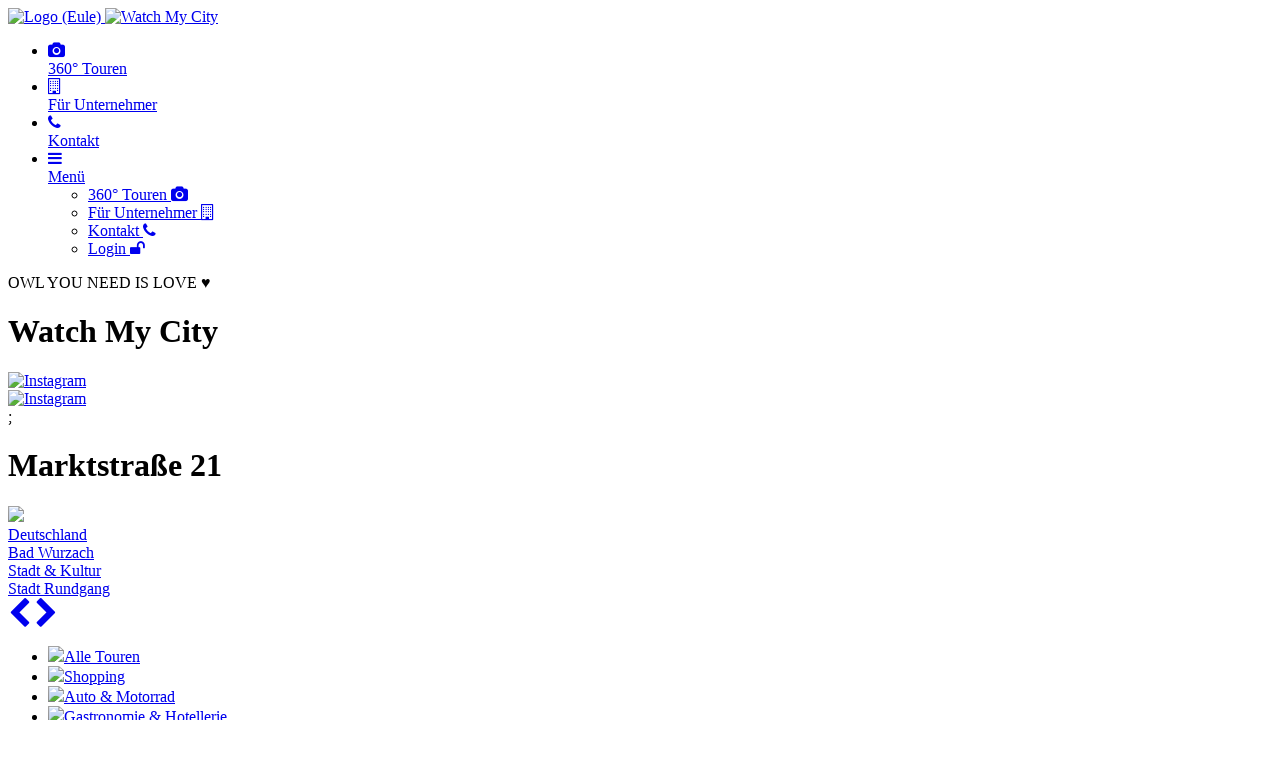

--- FILE ---
content_type: text/html; charset=UTF-8
request_url: https://www.watch-my-city.de/bad-wurzach/marktstrasse-21/
body_size: 12824
content:
<!DOCTYPE html> <!--[if IE 7]><html class="ie ie7" lang=de-DE> <![endif]--> <!--[if IE 8]><html class="ie ie8" lang=de-DE> <![endif]--> <!--[if !(IE 7) & !(IE 8)]><!--><html lang=de-DE> <!--<![endif]--><head><meta charset=UTF-8><meta name=viewport content="width=device-width"><meta http-equiv=X-UA-Compatible content="IE=edge"><meta name=keywords content="Stadt &amp; Kultur,Stadt Rundgang,Bad Wurzach"><meta name=viewport content="width=device-width, initial-scale=1.0"><title>Marktstraße 21 | Watch My City Bad Wurzach</title><meta name=description content="Schau dich virtuell bei &#8658; Marktstraße 21 um oder &#128065; entdecke weitere interaktive 360° Panoramen in Bad Wurzach&#128247 oder anderen Städten;"><link rel=profile href=http://gmpg.org/xfn/11><link rel=pingback href=https://www.watch-my-city.de/xmlrpc.php> <!--[if lt IE 9]> <script src=https://cdn.watch-my-city.de/wp-content/themes/wmc/js/html5.js></script> <![endif]--><link rel="shortcut icon" href=https://cdn.watch-my-city.de/favicon.ico type=image/x-icon><link rel=icon href=https://cdn.watch-my-city.de/favicon.ico type=image/x-icon><!--[if lt IE 9]> <script src=https://html5shim.googlecode.com/svn/trunk/html5.js></script> <![endif]--><link rel=dns-prefetch href=//watch-my-city.de><link rel=dns-prefetch href=//maxcdn.bootstrapcdn.com><link rel=alternate type=application/rss+xml title="Watch My City &raquo; Feed" href=https://www.watch-my-city.de/feed/ ><link rel=alternate type=application/rss+xml title="Watch My City &raquo; Kommentar-Feed" href=https://www.watch-my-city.de/comments/feed/ ><link rel=stylesheet href=https://watch-my-city.de/wp-content/cache/minify/5eb66.css media=all><link rel=stylesheet id=font-awesome-four-css  href='https://maxcdn.bootstrapcdn.com/font-awesome/4.7.0/css/font-awesome.min.css?ver=4.7.0' type=text/css media=all><link rel=stylesheet href=https://watch-my-city.de/wp-content/cache/minify/ecaba.css media=all><!--[if lt IE 9]><link rel=stylesheet id=twentyfourteen-ie-css  href='https://cdn.watch-my-city.de/wp-content/themes/wmc/css/ie.css?ver=20131205' type=text/css media=all> <![endif]--><link rel=stylesheet id=wpdreams-asp-basic-css  href='https://cdn.watch-my-city.de/wp-content/plugins/ajax-search-pro/css/style.basic.css?ver=iVhsUo' type=text/css media=all><link rel=stylesheet id=wpdreams-asp-chosen-css  href='https://cdn.watch-my-city.de/wp-content/plugins/ajax-search-pro/css/chosen/chosen.css?ver=iVhsUo' type=text/css media=all><link rel=stylesheet href=https://watch-my-city.de/wp-content/cache/minify/d8ef6.css media=all><link rel=stylesheet id=ms-main-css  href='https://cdn.watch-my-city.de/wp-content/plugins/masterslider/public/assets/css/masterslider.main.css?ver=3.2.14' type=text/css media=all><link rel=stylesheet href=https://watch-my-city.de/wp-content/cache/minify/464aa.css media=all> <script src=https://watch-my-city.de/wp-content/cache/minify/df983.js></script> <script>var wmc_ajaxajax={"ajaxurl":"https:\/\/www.watch-my-city.de\/wp-admin\/admin-ajax.php"};</script> <script src='https://cdn.watch-my-city.de/wp-content/plugins/wmc_ajax2/wmc_ajax.js?ver=5.3.2'></script> <script src=https://watch-my-city.de/wp-content/cache/minify/911d0.js></script> <link rel=https://api.w.org/ href=https://www.watch-my-city.de/wp-json/ ><link rel=EditURI type=application/rsd+xml title=RSD href=https://www.watch-my-city.de/xmlrpc.php?rsd><link rel=wlwmanifest type=application/wlwmanifest+xml href=https://cdn.watch-my-city.de/wp-includes/wlwmanifest.xml><link rel=prev title='Foto Haag' href=https://www.watch-my-city.de/bad-wurzach/foto-haag/ ><link rel=next title='Küchenstudio Reiser' href=https://www.watch-my-city.de/bad-wurzach/kuechenstudio-reiser/ ><meta name=generator content="WordPress 5.3.2"><link rel=canonical href=https://www.watch-my-city.de/bad-wurzach/marktstrasse-21/ ><link rel=shortlink href='https://www.watch-my-city.de/?p=2900'><link rel=alternate type=application/json+oembed href="https://www.watch-my-city.de/wp-json/oembed/1.0/embed?url=https%3A%2F%2Fwww.watch-my-city.de%2Fbad-wurzach%2Fmarktstrasse-21%2F"><link rel=alternate type=text/xml+oembed href="https://www.watch-my-city.de/wp-json/oembed/1.0/embed?url=https%3A%2F%2Fwww.watch-my-city.de%2Fbad-wurzach%2Fmarktstrasse-21%2F&#038;format=xml"> <script>var ms_grabbing_curosr='https://watch-my-city.de/wp-content/plugins/masterslider/public/assets/css/common/grabbing.cur',ms_grab_curosr='https://watch-my-city.de/wp-content/plugins/masterslider/public/assets/css/common/grab.cur';</script> <meta name=generator content="MasterSlider 3.2.14 - Responsive Touch Image Slider"><link href='https://cdn.watch-my-city.de/wp-content/uploads/omgf/omgf-stylesheet-75/omgf-stylesheet-75.css?ver=1666277853' rel=stylesheet type=text/css><style>@font-face{font-family:'asppsicons2';src:url('https://www.watch-my-city.de/wp-content/plugins/ajax-search-pro/css/fonts/icons/icons2.eot');src:url('https://www.watch-my-city.de/wp-content/plugins/ajax-search-pro/css/fonts/icons/icons2.eot?#iefix') format('embedded-opentype'),
url('https://www.watch-my-city.de/wp-content/plugins/ajax-search-pro/css/fonts/icons/icons2.woff2') format('woff2'),
url('https://www.watch-my-city.de/wp-content/plugins/ajax-search-pro/css/fonts/icons/icons2.woff') format('woff'),
url('https://www.watch-my-city.de/wp-content/plugins/ajax-search-pro/css/fonts/icons/icons2.ttf') format('truetype'),
url('https://www.watch-my-city.de/wp-content/plugins/ajax-search-pro/css/fonts/icons/icons2.svg#icons') format('svg');font-weight:normal;font-style:normal}.asp_m{height:0}</style> <script>if(typeof _ASP!=="undefined"&&_ASP!==null&&typeof _ASP.initialize!=="undefined")
_ASP.initialize();</script> <script>var _paq=_paq||[];_paq.push(['disableCookies']);_paq.push(['trackPageView']);_paq.push(['enableLinkTracking']);(function(){var u="//stats.watch-my-city.de/";_paq.push(['setTrackerUrl',u+'stats.php']);_paq.push(['setSiteId','1']);_paq.push(['enableHeartBeatTimer',15]);var d=document,g=d.createElement('script'),s=d.getElementsByTagName('script')[0];g.type='text/javascript';g.async=true;g.defer=true;g.src='https://cdn.watch-my-city.de/wp-content/themes/wmc/js/stats.js';s.parentNode.insertBefore(g,s);})();</script> <noscript><p><img src="//stats.watch-my-city.de/stats.php?idsite=1&rec=1" style=border:0; alt></p></noscript></head><body class="bad-wurzach-template-default single single-bad-wurzach postid-2900 _masterslider _msp_version_3.2.14 masthead-fixed full-width singular"><header><div class="navbar navbar-default navbar-fixed-top"><div class=navbar-inner><div class=container><div class=navbar-header> <a class=navbar-brand href=/ title="Watch My City Startseite"> <picture class=left> <img src=https://cdn.watch-my-city.de/wp-content/themes/wmc/images/logo.png alt="Logo (Eule)" title="Watch My City Logo" width=103 height=90> </picture> <picture class=right> <img src=https://cdn.watch-my-city.de/wp-content/themes/wmc/images/schriftzug.png alt="Watch My City" title="Watch My City" width=102 height=90> </picture> </a></div><ul class="nav navbar-nav text-center"><li> <a href=/ title="Interaktive 360° Panorama Touren"><i class="fa fa-camera"></i><br><span>360° Touren</span></a></li><li> <a href=/fuer-unternehmer title="Infos für Unternehmer"><i class="fa fa-building-o"></i><br><span>F&uuml;r Unternehmer</span></a></li><li> <a href=/kontakt title="Kontakieren Sie uns"><i class="fa fa-phone"></i><br><span>Kontakt</span></a></li><li class=dropdown> <a href=# class=dropdown-toggle id=dropdownMenu1 data-toggle=dropdown aria-haspopup=true aria-expanded=true> <i class="fa fa-bars"></i><br><span>Men&uuml;</span> </a><ul class="dropdown-menu dropdown-menu-right" aria-labelledby=dropdownMenu1><li class=mobil> <a href=/ title="Interaktive 360° Panorama Touren">360° Touren <i class="fa fa-camera"></i></a></li><li class=mobil> <a href=/fuer-unternehmer title="Infos für Unternehmer">F&uuml;r Unternehmer <i class="fa fa-building-o"></i></a></li><li class=mobil> <a href=/kontakt title="Kontakieren Sie uns">Kontakt <i class="fa fa-phone"></i></a></li><li> <a href=/login title=Einloggen>Login <i class="fa fa-unlock"></i></a></li></ul></li></ul></div></div><div class=container><div class="love hidden"> OWL YOU NEED IS <span>LOVE ♥</span></div></div></div></header><div class=hiddenheader><h1>Watch My City</h1></div><div class="container social"> <a href=https://www.instagram.com/watch.my.city title="Watch My City auf Instagram" target=_blank> <img src="https://cdn.watch-my-city.de/wp-content/uploads/2016/06/Instagram-30x30.png " alt=Instagram title=Instagram width=30 height=30> </a><div class=fb-like> <a href=https://www.facebook.com/WatchMyCity/ title="Watch My City auf Facebook" target=_blank> <img src="https://cdn.watch-my-city.de/wp-content/uploads/2017/03/FB-f-Logo__blue_100-30x30.png " alt=Instagram title=Instagram width=30 height=30> </a></div></div>;<h1 class="page_title">Marktstraße 21</h1></div><div class=container><div class="sub_links text-center" id=sub_link><div><img src=https://cdn.watch-my-city.de/wp-content/uploads/2014/12/my-icon.png></div><div class=country-name><div class="sub-link country" ><a href=https://www.watch-my-city.de>Deutschland</a></div><div class="sub-link city" ><a href=javascript:reload_city(58);>Bad Wurzach</a></div><div class="sub-link parent_term"><a href=javascript:showCat(52,1);>Stadt &amp; Kultur</a></div><div class="sub-link child_term"><a href=javascript:showCat(53,1);>Stadt Rundgang</a></div></div></div><div class=map_container><div id=map class=map></div><div class=contact-map><div class=contactMapToggle> <a class=left href=javascript:contactMapToggle(0);><i class="fa fa-2x fa-chevron-left" aria-hidden=true></i></a> <a class="right hidden" href=javascript:contactMapToggle(1);><i class="fa fa-2x fa-chevron-right" aria-hidden=true></i></a></div><ul><li onMouseOver="this.style.backgroundColor='#17b2e0';this.style.color='white';" onMouseOut="this.style.backgroundColor='transparent';this.style.color='inherit';"> <a href=javascript:showCat(0,1);> <img src=https://cdn.watch-my-city.de/wp-content/uploads/2015/04/alle.png><span>Alle Touren</span> </a></li><li id=cat5 onMouseOver="this.style.backgroundColor='#da2d17';this.style.color='white';" onMouseOut="this.style.backgroundColor='transparent';this.style.color='inherit'"> <a id=catA5 style=" " href=javascript:showCat(5,1);> <img src=https://cdn.watch-my-city.de/wp-content/uploads/2015/03/Shopping1-300x300-30x30.png><span>Shopping</span> </a></li><li id=cat16 onMouseOver="this.style.backgroundColor='#ff8138';this.style.color='white';" onMouseOut="this.style.backgroundColor='transparent';this.style.color='inherit'"> <a id=catA16 style=" " href=javascript:showCat(16,1);> <img src=https://cdn.watch-my-city.de/wp-content/uploads/2015/06/Auto-Motorrad2-300x300-30x30.png><span>Auto &amp; Motorrad</span> </a></li><li id=cat18 onMouseOver="this.style.backgroundColor='#aa4a00';this.style.color='white';" onMouseOut="this.style.backgroundColor='transparent';this.style.color='inherit'"> <a id=catA18 style=" " href=javascript:showCat(18,1);> <img src=https://cdn.watch-my-city.de/wp-content/uploads/2015/03/Gastronomie-300x300-30x30.png><span>Gastronomie &amp; Hotellerie</span> </a></li><li id=cat22 onMouseOver="this.style.backgroundColor='#e247a1';this.style.color='white';" onMouseOut="this.style.backgroundColor='transparent';this.style.color='inherit'"> <a id=catA22 style=" " href=javascript:showCat(22,1);> <img src=https://cdn.watch-my-city.de/wp-content/uploads/2015/03/Beauty-Wellness-300x300-30x30.png><span>Beauty &amp; Wellness</span> </a></li><li id=cat26 onMouseOver="this.style.backgroundColor='#e6c000';this.style.color='white';" onMouseOut="this.style.backgroundColor='transparent';this.style.color='inherit'"> <a id=catA26 style=" " href=javascript:showCat(26,1);> <img src=https://cdn.watch-my-city.de/wp-content/uploads/2015/03/Dienstleister1-300x300-30x30.png><span>Dienstleistung</span> </a></li><li id=cat52 onMouseOver="this.style.backgroundColor='#565656';this.style.color='white';" onMouseOut="this.style.backgroundColor='transparent';this.style.color='inherit'"> <a id=catA52 style=" " href=javascript:showCat(52,1);> <img src=https://cdn.watch-my-city.de/wp-content/uploads/2015/03/Stadt-Kultur-300x300-30x30.png><span>Stadt &amp; Kultur</span> </a></li><li id=cat57 onMouseOver="this.style.backgroundColor='#00d303';this.style.color='white';" onMouseOut="this.style.backgroundColor='transparent';this.style.color='inherit'"> <a id=catA57 style=" " href=javascript:showCat(57,1);> <img src=https://cdn.watch-my-city.de/wp-content/uploads/2015/04/Sport-Gesundheit-300x300-30x30.png><span>Sport &amp; Gesundheit</span> </a></li><li id=cat943 onMouseOver="this.style.backgroundColor='#565656';this.style.color='white';" onMouseOut="this.style.backgroundColor='transparent';this.style.color='inherit'"> <a id=catA943 style=" " href=javascript:showCat(943,1);> <img src=https://cdn.watch-my-city.de/wp-content/uploads/2017/02/Sehenswuerdigkeiten-30x30.png><span>Sehensw&uuml;rdigkeiten</span> </a></li></ul></div></div><div class=searchcontainer><div class='asp_w asp_m asp_m_1 asp_m_1_1 wpdreams_asp_sc wpdreams_asp_sc-1 ajaxsearchpro asp_main_container  asp_non_compact' data-id=1 data-instance=1 id=ajaxsearchpro1_1><div class=probox><div class=promagnifier><div class='asp_text_button hiddend'> Search</div><div class=innericon> <svg xmlns=http://www.w3.org/2000/svg width=512 height=512 viewBox="0 0 512 512"><path d="M460.355 421.59l-106.51-106.512c20.04-27.553 31.884-61.437 31.884-98.037C385.73 124.935 310.792 50 218.685 50c-92.106 0-167.04 74.934-167.04 167.04 0 92.107 74.935 167.042 167.04 167.042 34.912 0 67.352-10.773 94.184-29.158L419.945 462l40.41-40.41zM100.63 217.04c0-65.095 52.96-118.055 118.056-118.055 65.098 0 118.057 52.96 118.057 118.056 0 65.097-52.96 118.057-118.057 118.057-65.096 0-118.055-52.96-118.055-118.056z"/></svg></div><div class=asp_clear></div></div><div class=prosettings style=display:none; data-opened=0><div class=innericon> <svg xmlns=http://www.w3.org/2000/svg width=512 height=512 viewBox="0 0 512 512"><path id=control-panel-4-icon d="M170 294c0 33.138-26.862 60-60 60-33.137 0-60-26.862-60-60 0-33.137 26.863-60 60-60 33.138 0 60 26.863 60 60zm-60 90c-6.872 0-13.565-.777-20-2.243V422c0 11.046 8.954 20 20 20s20-8.954 20-20v-40.243c-6.435 1.466-13.128 2.243-20 2.243zm0-180c6.872 0 13.565.777 20 2.243V90c0-11.046-8.954-20-20-20s-20 8.954-20 20v116.243c6.435-1.466 13.128-2.243 20-2.243zm146-7c12.13 0 22 9.87 22 22s-9.87 22-22 22-22-9.87-22-22 9.87-22 22-22zm0-38c-33.137 0-60 26.863-60 60 0 33.138 26.863 60 60 60 33.138 0 60-26.862 60-60 0-33.137-26.862-60-60-60zm0-30c6.872 0 13.565.777 20 2.243V90c0-11.046-8.954-20-20-20s-20 8.954-20 20v41.243c6.435-1.466 13.128-2.243 20-2.243zm0 180c-6.872 0-13.565-.777-20-2.243V422c0 11.046 8.954 20 20 20s20-8.954 20-20V306.757c-6.435 1.466-13.128 2.243-20 2.243zm146-75c-33.137 0-60 26.863-60 60 0 33.138 26.863 60 60 60 33.138 0 60-26.862 60-60 0-33.137-26.862-60-60-60zm0-30c6.872 0 13.565.777 20 2.243V90c0-11.046-8.954-20-20-20s-20 8.954-20 20v116.243c6.435-1.466 13.128-2.243 20-2.243zm0 180c-6.872 0-13.565-.777-20-2.243V422c0 11.046 8.954 20 20 20s20-8.954 20-20v-40.243c-6.435 1.466-13.128 2.243-20 2.243z"/></svg></div></div><div class=proinput><form action=# autocomplete=off aria-label="Search form 1"> <input type=search class=orig placeholder='Tour suchen...' name=phrase value aria-label="Search input 1" autocomplete=off> <input type=text class=autocomplete name=phrase value aria-label="Search autocomplete, ignore please" aria-hidden=true autocomplete=off disabled> <input type=submit aria-hidden=true aria-label="Hidden button" style='width:0; height: 0; visibility: hidden;'></form></div><div class=proloading><div class=asp_loader><div class="asp_loader-inner asp_simple-circle"></div></div></div><div class=proclose> <svg version=1.1 xmlns=http://www.w3.org/2000/svg xmlns:xlink=http://www.w3.org/1999/xlink x=0px y=0px width=512px height=512px viewBox="0 0 512 512" enable-background="new 0 0 512 512" xml:space=preserve> <polygon id=x-mark-icon points="438.393,374.595 319.757,255.977 438.378,137.348 374.595,73.607 255.995,192.225 137.375,73.622 73.607,137.352 192.246,255.983 73.622,374.625 137.352,438.393 256.002,319.734 374.652,438.378 "/> </svg></div></div><div id=ajaxsearchprores1_1 class='asp_w asp_r asp_r_1 asp_r_1_1 vertical ajaxsearchpro wpdreams_asp_sc wpdreams_asp_sc-1' data-id=1 data-instance=1><div class=results><div class=resdrg></div></div><div class="asp_res_loader hiddend"><div class=asp_loader><div class="asp_loader-inner asp_simple-circle"></div></div></div></div><div id=ajaxsearchprosettings1_1 class="asp_w asp_s asp_s_1 asp_s_1_1 wpdreams_asp_sc wpdreams_asp_sc-1 ajaxsearchpro searchsettings" data-id=1 data-instance=1><form name=options class=asp-fss-column autocomplete = 'off'> <input type=hidden style=display:none; name=current_page_id value=2900> <input type=hidden name=qtranslate_lang style=display:none; value=0> <input type=hidden name=filters_changed style=display:none; value=0> <input type=hidden name=filters_initial style=display:none; value=1> <input type=checkbox style="display: none !important;" value=allianz-suedspessart aria-label="Hidden label" aria-hidden=true id=1_1customset_1_1100 name=customset[] checked=checked> <input type=checkbox style="display: none !important;" value=eltville aria-label="Hidden label" aria-hidden=true id=1_1customset_1_1101 name=customset[] checked=checked> <input type=checkbox style="display: none !important;" value=maintal aria-label="Hidden label" aria-hidden=true id=1_1customset_1_1102 name=customset[] checked=checked> <input type=checkbox style="display: none !important;" value=spessartkraft aria-label="Hidden label" aria-hidden=true id=1_1customset_1_1103 name=customset[] checked=checked> <input type=checkbox style="display: none !important;" value=kitzingen aria-label="Hidden label" aria-hidden=true id=1_1customset_1_1104 name=customset[] checked=checked> <input type=checkbox style="display: none !important;" value=dreieichenhain aria-label="Hidden label" aria-hidden=true id=1_1customset_1_1105 name=customset[] checked=checked> <input type=checkbox style="display: none !important;" value=goldbach aria-label="Hidden label" aria-hidden=true id=1_1customset_1_1106 name=customset[] checked=checked> <input type=checkbox style="display: none !important;" value=koblenz aria-label="Hidden label" aria-hidden=true id=1_1customset_1_1107 name=customset[] checked=checked> <input type=checkbox style="display: none !important;" value=bad-koenig aria-label="Hidden label" aria-hidden=true id=1_1customset_1_1108 name=customset[] checked=checked> <input type=checkbox style="display: none !important;" value=wetzlar aria-label="Hidden label" aria-hidden=true id=1_1customset_1_1109 name=customset[] checked=checked> <input type=checkbox style="display: none !important;" value=egelsbach aria-label="Hidden label" aria-hidden=true id=1_1customset_1_1110 name=customset[] checked=checked> <input type=checkbox style="display: none !important;" value=burglandschaft aria-label="Hidden label" aria-hidden=true id=1_1customset_1_1111 name=customset[] checked=checked> <input type=checkbox style="display: none !important;" value=grossheubach aria-label="Hidden label" aria-hidden=true id=1_1customset_1_1112 name=customset[] checked=checked> <input type=checkbox style="display: none !important;" value=josera aria-label="Hidden label" aria-hidden=true id=1_1customset_1_1113 name=customset[] checked=checked> <input type=checkbox style="display: none !important;" value=oberhaching aria-label="Hidden label" aria-hidden=true id=1_1customset_1_1114 name=customset[] checked=checked> <input type=checkbox style="display: none !important;" value=muenchen aria-label="Hidden label" aria-hidden=true id=1_1customset_1_1115 name=customset[] checked=checked> <input type=checkbox style="display: none !important;" value=hofheim-am-taunus aria-label="Hidden label" aria-hidden=true id=1_1customset_1_1116 name=customset[] checked=checked> <input type=checkbox style="display: none !important;" value=leidersbach aria-label="Hidden label" aria-hidden=true id=1_1customset_1_1117 name=customset[] checked=checked> <input type=checkbox style="display: none !important;" value=alzenau aria-label="Hidden label" aria-hidden=true id=1_1customset_1_1118 name=customset[] checked=checked> <input type=checkbox style="display: none !important;" value=post aria-label="Hidden label" aria-hidden=true id=1_1customset_1_1119 name=customset[] checked=checked> <input type=checkbox style="display: none !important;" value=diessen-am-ammersee aria-label="Hidden label" aria-hidden=true id=1_1customset_1_1120 name=customset[] checked=checked> <input type=checkbox style="display: none !important;" value=grosswallstadt aria-label="Hidden label" aria-hidden=true id=1_1customset_1_1121 name=customset[] checked=checked> <input type=checkbox style="display: none !important;" value=darmstadt aria-label="Hidden label" aria-hidden=true id=1_1customset_1_1122 name=customset[] checked=checked> <input type=checkbox style="display: none !important;" value=haibach aria-label="Hidden label" aria-hidden=true id=1_1customset_1_1123 name=customset[] checked=checked> <input type=checkbox style="display: none !important;" value=lohr aria-label="Hidden label" aria-hidden=true id=1_1customset_1_1124 name=customset[] checked=checked> <input type=checkbox style="display: none !important;" value=erlenbach-am-main aria-label="Hidden label" aria-hidden=true id=1_1customset_1_1125 name=customset[] checked=checked> <input type=checkbox style="display: none !important;" value=wertheim aria-label="Hidden label" aria-hidden=true id=1_1customset_1_1126 name=customset[] checked=checked> <input type=checkbox style="display: none !important;" value=bad-wurzach aria-label="Hidden label" aria-hidden=true id=1_1customset_1_1127 name=customset[] checked=checked> <input type=checkbox style="display: none !important;" value=klingenberg aria-label="Hidden label" aria-hidden=true id=1_1customset_1_1128 name=customset[] checked=checked> <input type=checkbox style="display: none !important;" value=pfungstadt aria-label="Hidden label" aria-hidden=true id=1_1customset_1_1129 name=customset[] checked=checked> <input type=checkbox style="display: none !important;" value=seligenstadt aria-label="Hidden label" aria-hidden=true id=1_1customset_1_1130 name=customset[] checked=checked> <input type=checkbox style="display: none !important;" value=griesheim aria-label="Hidden label" aria-hidden=true id=1_1customset_1_1131 name=customset[] checked=checked> <input type=checkbox style="display: none !important;" value=kaiserslautern aria-label="Hidden label" aria-hidden=true id=1_1customset_1_1132 name=customset[] checked=checked> <input type=checkbox style="display: none !important;" value=kirchheimbolanden aria-label="Hidden label" aria-hidden=true id=1_1customset_1_1133 name=customset[] checked=checked> <input type=checkbox style="display: none !important;" value=touren aria-label="Hidden label" aria-hidden=true id=1_1customset_1_1134 name=customset[] checked=checked> <input type=checkbox style="display: none !important;" value=winnweiler aria-label="Hidden label" aria-hidden=true id=1_1customset_1_1135 name=customset[] checked=checked> <input type=checkbox style="display: none !important;" value=bad-woerishofen aria-label="Hidden label" aria-hidden=true id=1_1customset_1_1136 name=customset[] checked=checked> <input type=checkbox style="display: none !important;" value=aschaffenburg aria-label="Hidden label" aria-hidden=true id=1_1customset_1_1137 name=customset[] checked=checked> <input type=checkbox style="display: none !important;" value=miltenberg aria-label="Hidden label" aria-hidden=true id=1_1customset_1_1138 name=customset[] checked=checked> <input type=checkbox style="display: none !important;" value=obernburg aria-label="Hidden label" aria-hidden=true id=1_1customset_1_1139 name=customset[] checked=checked> <input type=checkbox style="display: none !important;" value=memmingen aria-label="Hidden label" aria-hidden=true id=1_1customset_1_1140 name=customset[] checked=checked> <input type=checkbox style="display: none !important;" value=rosenheim aria-label="Hidden label" aria-hidden=true id=1_1customset_1_1141 name=customset[] checked=checked> <input type=checkbox style="display: none !important;" value=mindelheim aria-label="Hidden label" aria-hidden=true id=1_1customset_1_1142 name=customset[] checked=checked> <input type=checkbox style="display: none !important;" value=mainz aria-label="Hidden label" aria-hidden=true id=1_1customset_1_1143 name=customset[] checked=checked> <input type=checkbox style="display: none !important;" value=landsberg-am-lech aria-label="Hidden label" aria-hidden=true id=1_1customset_1_1144 name=customset[] checked=checked><fieldset class="asp_filter_generic asp_filter_id_1 asp_filter_n_0 hiddend"><legend>Generic filters</legend><div class="asp_option hiddend" aria-hidden=true><div class=asp_option_inner> <input type=checkbox value=exact id=set_exact1_1 name=asp_gen[]> <label for=set_exact1_1> Hidden label </label></div></div><div class="asp_option hiddend" aria-hidden=true><div class=asp_option_inner> <input type=checkbox value=title id=set_title1_1 name=asp_gen[]  checked=checked> <label for=set_title1_1> Hidden label </label></div></div><div class="asp_option hiddend" aria-hidden=true><div class=asp_option_inner> <input type=checkbox value=content id=set_content1_1 name=asp_gen[]  checked=checked> <label for=set_content1_1> Hidden label </label></div></div><div class="asp_option hiddend" aria-hidden=true><div class=asp_option_inner> <input type=checkbox value=excerpt id=set_excerpt1_1 name=asp_gen[]> <label for=set_excerpt1_1> Hidden label </label></div></div></fieldset><div style=clear:both;></div></form></div></div><div class=asp_hidden_data id=asp_hidden_data_1_1 style=display:none;><div class=asp_item_overlay><div class=asp_item_inner> <svg xmlns=http://www.w3.org/2000/svg width=512 height=512 viewBox="0 0 512 512"><path d="M448.225 394.243l-85.387-85.385c16.55-26.08 26.146-56.986 26.146-90.094 0-92.99-75.652-168.64-168.643-168.64-92.988 0-168.64 75.65-168.64 168.64s75.65 168.64 168.64 168.64c31.466 0 60.94-8.67 86.176-23.734l86.14 86.142c36.755 36.754 92.355-18.783 55.57-55.57zm-344.233-175.48c0-64.155 52.192-116.35 116.35-116.35s116.353 52.194 116.353 116.35S284.5 335.117 220.342 335.117s-116.35-52.196-116.35-116.352zm34.463-30.26c34.057-78.9 148.668-69.75 170.248 12.863-43.482-51.037-119.984-56.532-170.248-12.862z"/></svg></div></div></div><div class=asp_init_data style="display:none !important;" id=asp_init_id_1_1 data-aspdata=[base64]></div></div><div class=clearfix></div><div id=panoDIV class=pano> <noscript> Sie müssen Javascript aktivieren um die 360° Tour zu betrachten. </noscript></div><div class=tourtabs><ul class="nav nav-tabs" role=tablist><li role=presentation class=active id=tab1_li><a id=tab1_a href=#tab1 aria-controls=tab1 role=tab data-toggle=tab>Info</a></li><li role=presentation class=hidden id=tab2_li><a id=tab2_a href=#tab2 aria-controls=tab2 role=tab data-toggle=tab>Kontakt & &Ouml;ffnungszeiten</a></li><li role=presentation class=hidden id=tab3_li><a id=tab3_a href=#tab3 aria-controls=tab3 role=tab data-toggle=tab>Routenplaner</a></li><li role=presentation id=tab4_li><a id=tab4_a href=#tab4 aria-controls=tab4 role=tab data-toggle=tab>Alle Touren</a></li><li role=presentation class=hidden id=tab5_li><a id=tab5_a href=#tab5 aria-controls=tab5 role=tab data-toggle=tab>Schaufenster</a></li></ul><div class=tab-content><div role=tabpanel class="tab-pane active infotext" id=tab1><h3 class="tabtitle"></h3><img class=img_left2 alt="Marktstraße 21" src=https://cdn.watch-my-city.de/wp-content/uploads/2016/07/thumbnail-4-250x250.jpg><h3 class="tabtitle">Info</h3><div class=cityinfo><div class="first column"><p class=bodytext>Inmitten der malerischen voralpinen Allgäuer Hügellandschaft, fernab vom hektischen Alltag der Großstädte findet in Bad Wurzach jeder sein Lieblingsplätzchen zum aufatmen und genießen. Die hübsche Innenstadt mit zahlreichen Geschäften lädt zum Einkaufsbummel und der Kurpark zum gemütlichen Schlendern ein. Zahlreiche Vereins-, Kultur- und Tanzveranstaltungen sorgen für Kurzweil und gute Unterhaltung.<br> Bad Wurzach ist das traditionsreiche Moorheilbad im Allgäu mit eigener Thermalquelle. Seit 80 Jahren wissen wir um die heilende und wohltuende Wirkung unseres &#8222;Schwarzen Goldes&#8220;, des Naturmoores. Der reiche Erfahrungsschatz als erstes prädikatisiertes Moorheilbad Baden-Württembergs ist sicher auch ein Grund, warum so viele Gäste immer wieder so gerne zu uns kommen. Unsere Vitalium-Therme mit Saunalandschaft und Wohlfühlhaus lädt zum Entspannen und Genießen ein.</p><p class=bodytext>Ein Naturerlebnis der außergewöhnlichen Art bietet das Wurzacher Ried, die größte intakte Hochmoorfläche Mitteleuropas mit ihrer einmaligen Fauna und Flora. Schon mehrfach wurde das Wurzacher Ried mit dem Europa-Diplom ausgezeichnet, der höchsten Auszeichnung für herausragende Naturschutzgebiete von internationaler Bedeutung.</p></div><div class="last column"><p class=bodytext>Die Entstehungsgeschichte und die Besonderheiten dieses einmaligen Lebensraums zeigt die interaktive und multimediale Ausstellung MOOR EXTREM im Naturschutzzentrum Wurzacher Ried.<br> Für Besucher erschließen sich die Landschaft und die Historie des Rieds bei Spaziergängen auf dem Torflehrpfad, dem Besuch des Oberschwäbischen Torfmuseums oder bei einer Fahrt mit dem historischen &#8222;Torfbähnle&#8220;.<br> Kultur gehört zu Bad Wurzach einfach dazu. Das berühmte Barocktreppenhaus im Wurzacher Schloss, die klassizistische Pfarrkirche St. Verena und die barocke Wallfahrtskirche auf dem Gottesberg reihen sich in die Sehenswürdigkeiten entlang der Oberschwäbischen Barockstraße ein.<br> Schöne Aussichten auf erlebnisreiche Stunden&#8230;<br> Entdecken Sie Bad Wurzach für sich!</p></div></div><div class="clearfix divider_dashed8"></div></div><div role=tabpanel class=tab-pane id=tab2><div class="col-xs-6 contact"><h3 class="tabtitle">Kontakt</h3><p>Wir freuen uns über Ihren Anruf / Besuch.</p><br><ul class=faddress><li><i class="fa fa-fw fa-map-marker"></i>&nbsp;Marktstr. 21/1 88410 Bad Wurzach</li></ul></div><div class="col-xs-6 contact"><h3 class="tabtitle">Öffnungszeiten</h3><p>Sie können uns zu diesen Zeiten besuchen:</p><br><table><tbody><tr><th style=vertical-align:text-top> Montag</th><td></td></tr><tr><th style=vertical-align:text-top> Dienstag</th><td></td></tr><tr><th style=vertical-align:text-top> Mittwoch</th><td></td></tr><tr><th style=vertical-align:text-top> Donnerstag</th><td></td></tr><tr><th style=vertical-align:text-top> Freitag</th><td></td></tr><tr><th style=vertical-align:text-top> Samstag</th><td></td></tr></tbody></table></div></div><div role=tabpanel class=tab-pane id=tab3></div><div role=tabpanel class=tab-pane id=tab4><h3 id="h_all" class="tabtitle"><strong>Alle</strong> Unternehmen</h3> <a href=javascript:showCat(0,2) class="show_all hidden">Alle anzeigen</a><div class="row overview all_tours"><div class="startpointer pointer"></div></div> <i class="fa fa-spinner fa-spin alltourspinner"></i></div><div role=tabpanel class=tab-pane id=tab5><h3 class="tabtitle">Schaufenster</h1><div class="row offers"></div><div class="clearfix divider_dashed8"><div class=infoFooter>Für den Inhalt sind die jeweiligen werbenden verantwortlich.</div></div></div></div></div></div></div> <script>var parent_terms={"5":{"name":"Shopping","marker_url":"https:\/\/www.watch-my-city.de\/wp-content\/uploads\/2015\/03\/Shopping1-300x300-50x50.png","marker_color":"#da2d17","wmc_cat_img":"https:\/\/www.watch-my-city.de\/wp-content\/uploads\/2015\/03\/Shopping-300x215-265x190.jpg"},"16":{"name":"Auto &amp; Motorrad","marker_url":"https:\/\/www.watch-my-city.de\/wp-content\/uploads\/2015\/06\/Auto-Motorrad2-300x300-50x50.png","marker_color":"#ff8138","wmc_cat_img":"https:\/\/www.watch-my-city.de\/wp-content\/uploads\/2015\/07\/Auto-Motorrad3-300x200-265x177.jpg"},"18":{"name":"Gastronomie &amp; Hotellerie","marker_url":"https:\/\/www.watch-my-city.de\/wp-content\/uploads\/2015\/03\/Gastronomie-300x300-50x50.png","marker_color":"#aa4a00","wmc_cat_img":"https:\/\/www.watch-my-city.de\/wp-content\/uploads\/2015\/03\/Hotel-Gastronomie-300x200-265x177.jpg"},"22":{"name":"Beauty &amp; Wellness","marker_url":"https:\/\/www.watch-my-city.de\/wp-content\/uploads\/2015\/03\/Beauty-Wellness-300x300-50x50.png","marker_color":"#e247a1","wmc_cat_img":"https:\/\/www.watch-my-city.de\/wp-content\/uploads\/2015\/07\/Wellness4-300x200-265x177.jpg"},"26":{"name":"Dienstleistung","marker_url":"https:\/\/www.watch-my-city.de\/wp-content\/uploads\/2015\/03\/Dienstleister1-300x300-50x50.png","marker_color":"#e6c000","wmc_cat_img":"https:\/\/www.watch-my-city.de\/wp-content\/uploads\/2015\/03\/Dienstleister-300x200-265x177.jpg"},"52":{"name":"Stadt &amp; Kultur","marker_url":"https:\/\/www.watch-my-city.de\/wp-content\/uploads\/2015\/03\/Stadt-Kultur-300x300-50x50.png","marker_color":"#565656","wmc_cat_img":"https:\/\/www.watch-my-city.de\/wp-content\/uploads\/2016\/04\/Stadt-Kultur-265x177.png"},"57":{"name":"Sport &amp; Gesundheit","marker_url":"https:\/\/www.watch-my-city.de\/wp-content\/uploads\/2015\/04\/Sport-Gesundheit-300x300-50x50.png","marker_color":"#00d303","wmc_cat_img":"https:\/\/www.watch-my-city.de\/wp-content\/uploads\/2015\/04\/Gesundheit-300x200-265x177.jpg"},"943":{"name":"Sehensw&uuml;rdigkeiten","marker_url":"https:\/\/www.watch-my-city.de\/wp-content\/uploads\/2017\/02\/Sehenswuerdigkeiten-50x50.png","marker_color":"#565656","wmc_cat_img":"https:\/\/www.watch-my-city.de\/wp-content\/uploads\/2016\/04\/Stadt-Kultur-265x177.png"}};var child_terms={"8":{"name":"Bekleidung","parent":"5"},"15":{"name":"Uhren","parent":"5"},"17":{"name":"Autoh\u00c3\u00a4user","parent":"16"},"23":{"name":"Friseure","parent":"22"},"31":{"name":"Eisdielen","parent":"18"},"32":{"name":"Restaurants","parent":"18"},"38":{"name":"Optiker","parent":"5"},"47":{"name":"Inneneinrichtung","parent":"5"},"53":{"name":"Stadt Rundgang","parent":"52"},"54":{"name":"Fotostudio","parent":"26"},"64":{"name":"Verl\u00c3\u00a4ge","parent":"26"},"876":{"name":"\u00c3\u0096ffentliche Einrichtung","parent":"26"},"896":{"name":"Tankstelle","parent":"16"},"1618":{"name":"Medizinische Einrichtung","parent":"57"}};var all_tours={"type":"FeatureCollection","features":[]};var city={"id":"58","slug":"bad-wurzach","name":"Bad Wurzach","info":"<h3 class=\"tabtitle\">Info<\/h3><div class=\"cityinfo\"><div class=\"first column\">\n<p class=\"bodytext\">Inmitten der malerischen voralpinen Allg\u00e4uer H\u00fcgellandschaft, fernab vom hektischen Alltag der Gro\u00dfst\u00e4dte findet in Bad Wurzach jeder sein Lieblingspl\u00e4tzchen zum aufatmen und genie\u00dfen. Die h\u00fcbsche Innenstadt mit zahlreichen Gesch\u00e4ften l\u00e4dt zum Einkaufsbummel und der Kurpark zum gem\u00fctlichen Schlendern ein. Zahlreiche Vereins-, Kultur- und Tanzveranstaltungen sorgen f\u00fcr Kurzweil und gute Unterhaltung.<br \/>\nBad Wurzach ist das traditionsreiche Moorheilbad im Allg\u00e4u mit eigener Thermalquelle. Seit\u00a080 Jahren wissen wir um die heilende und wohltuende Wirkung unseres &#8222;Schwarzen Goldes&#8220;, des Naturmoores. Der reiche Erfahrungsschatz als erstes pr\u00e4dikatisiertes Moorheilbad Baden-W\u00fcrttembergs ist sicher auch ein Grund, warum so viele G\u00e4ste immer wieder so gerne zu uns kommen. Unsere Vitalium-Therme mit\u00a0Saunalandschaft und Wohlf\u00fchlhaus l\u00e4dt zum Entspannen und Genie\u00dfen ein.<\/p>\n<p class=\"bodytext\">Ein Naturerlebnis der au\u00dfergew\u00f6hnlichen Art bietet das Wurzacher Ried, die gr\u00f6\u00dfte intakte Hochmoorfl\u00e4che Mitteleuropas mit ihrer einmaligen Fauna und Flora. Schon mehrfach wurde das Wurzacher Ried mit dem Europa-Diplom ausgezeichnet, der h\u00f6chsten Auszeichnung f\u00fcr herausragende Naturschutzgebiete von internationaler Bedeutung.<\/p>\n<\/div>\n<div class=\"last column\">\n<p class=\"bodytext\">Die Entstehungsgeschichte und die Besonderheiten dieses einmaligen Lebensraums zeigt die interaktive und multimediale Ausstellung MOOR EXTREM im Naturschutzzentrum Wurzacher Ried.<br \/>\nF\u00fcr Besucher erschlie\u00dfen sich die Landschaft und die Historie des Rieds bei Spazierg\u00e4ngen auf dem Torflehrpfad, dem Besuch des Oberschw\u00e4bischen Torfmuseums oder bei einer Fahrt mit dem historischen &#8222;Torfb\u00e4hnle&#8220;.<br \/>\nKultur geh\u00f6rt zu Bad Wurzach einfach dazu. Das ber\u00fchmte Barocktreppenhaus im Wurzacher Schloss, die klassizistische Pfarrkirche St. Verena und die barocke Wallfahrtskirche auf dem Gottesberg reihen sich in die Sehensw\u00fcrdigkeiten entlang der Oberschw\u00e4bischen Barockstra\u00dfe ein.<br \/>\nSch\u00f6ne Aussichten auf erlebnisreiche Stunden&#8230;<br \/>\nEntdecken Sie Bad Wurzach f\u00fcr sich!<\/p>\n<\/div>\n<\/div>","offers":"<h3 class=\"tabtitle\">Schaufenster<\/h3>\n\t\t<div class=\"row\">\n\t\t\t<div class=\"row offers city cityinfo\"><div class=\"col-lg-3 col-md-4 col-sm-6 col-xs-12 element\"><div class=\"border\"><div class=\"title col-xs-12 text-center\"><a href=\"javascript:load_tour(2918, nonce, true, false, 1)\"><h4>Uhrmachermuseum<\/h4>\n\t\t\t\t<h5>Uhrmacher Westermayer<\/h5><\/a><\/div>\n\t\t\t\t\t<div class=\"left col-xs-12 imagecontainer\">\n\t\t\t\t\t\t<a href=\"javascript:load_tour(2918, nonce, true, false, 1)\">\n\t\t\t\t\t\t\t<img src=\"https:\/\/www.watch-my-city.de\/wp-content\/uploads\/angebot\/2918\/uhrmacher-westermayer-1-270x180.jpg\" alt=\"\" width=\"300\" \/>\n\t\t\t\t\t\t<\/a>\n\t\t\t\t\t<\/div><\/div><\/div><div class=\"col-lg-3 col-md-4 col-sm-6 col-xs-12 element\"><div class=\"border\"><div class=\"title col-xs-12 text-center\"><a href=\"javascript:load_tour(2918, nonce, true, false, 3)\"><h4>offene Werkstatt vom 21.9.-26.9.20<\/h4>\n\t\t\t\t<h5>Uhrmacher Westermayer<\/h5><\/a><\/div>\n\t\t\t\t\t<div class=\"left col-xs-12 imagecontainer\">\n\t\t\t\t\t\t<a href=\"javascript:load_tour(2918, nonce, true, false, 3)\">\n\t\t\t\t\t\t\t<img src=\"https:\/\/www.watch-my-city.de\/wp-content\/uploads\/angebot\/2918\/uhrmacher-westermayer-3-134x180.jpg\" alt=\"\" width=\"300\" \/>\n\t\t\t\t\t\t<\/a>\n\t\t\t\t\t<\/div><\/div><\/div><div class=\"col-lg-3 col-md-4 col-sm-6 col-xs-12 element\"><div class=\"border\"><div class=\"title col-xs-12 text-center\"><a href=\"javascript:load_tour(3124, nonce, true, false, 3)\"><h4>Ori di grappa<\/h4>\n\t\t\t\t<h5>Osteria Veneta<\/h5><\/a><\/div>\n\t\t\t\t\t<div class=\"left col-xs-12 imagecontainer\">\n\t\t\t\t\t\t<a href=\"javascript:load_tour(3124, nonce, true, false, 3)\">\n\t\t\t\t\t\t\t<img src=\"https:\/\/www.watch-my-city.de\/wp-content\/uploads\/angebot\/3124\/osteria-veneta-3-240x180.jpeg\" alt=\"\" width=\"300\" \/>\n\t\t\t\t\t\t<\/a>\n\t\t\t\t\t<\/div><\/div><\/div><div class=\"col-lg-3 col-md-4 col-sm-6 col-xs-12 element\"><div class=\"border\"><div class=\"title col-xs-12 text-center\"><a href=\"javascript:load_tour(2924, nonce, true, false, 1)\"><h4>Sonne sehen! Sehfreude garantiert!<\/h4>\n\t\t\t\t<h5>Optik Westermayer<\/h5><\/a><\/div>\n\t\t\t\t\t<div class=\"left col-xs-12 imagecontainer\">\n\t\t\t\t\t\t<a href=\"javascript:load_tour(2924, nonce, true, false, 1)\">\n\t\t\t\t\t\t\t<img src=\"https:\/\/www.watch-my-city.de\/wp-content\/uploads\/angebot\/2924\/optik-westermayer-1-270x180.jpeg\" alt=\"\" width=\"300\" \/>\n\t\t\t\t\t\t<\/a>\n\t\t\t\t\t<\/div><\/div><\/div><div class=\"col-lg-3 col-md-4 col-sm-6 col-xs-12 element\"><div class=\"border\"><div class=\"title col-xs-12 text-center\"><a href=\"javascript:load_tour(2918, nonce, true, false, 2)\"><h4>Uhrmacherwerkstatt<\/h4>\n\t\t\t\t<h5>Uhrmacher Westermayer<\/h5><\/a><\/div>\n\t\t\t\t\t<div class=\"left col-xs-12 imagecontainer\">\n\t\t\t\t\t\t<a href=\"javascript:load_tour(2918, nonce, true, false, 2)\">\n\t\t\t\t\t\t\t<img src=\"https:\/\/www.watch-my-city.de\/wp-content\/uploads\/angebot\/2918\/uhrmacher-westermayer-2-180x180.jpg\" alt=\"\" width=\"300\" \/>\n\t\t\t\t\t\t<\/a>\n\t\t\t\t\t<\/div><\/div><\/div><\/div><div class=\"clearfix divider_dashed8\"><\/div><div class=\"infoFooter\">F\u00fcr den Inhalt sind die jeweiligen werbenden verantwortlich.<\/div><\/div>"}
map_init([47.908888,9.897514],18,1);var nonce="eb4b7f1db6";jQuery(document).ready(function($){load_city(58,1,nonce);});embedpano({xml:"/xml/?id=2900",target:"panoDIV",html5:"prefer",swf:"https://cdn.watch-my-city.de/wp-content/themes/wmc/js/krpano/embedpano.swf",bgcolor:"#FFFFFF",wmode:"transparent"});jQuery('ul.nav a[href="'+window.location.hash+'"]').tab('show');</script> <script type=application/ld+json>{"@context":"http://schema.org","@type":"LocalBusiness","address":"Marktstr. 21/1 88410 Bad Wurzach","description":"","name":"Marktstraße 21","telephone":"","faxNumber":"","email":"","photo":"https://cdn.watch-my-city.de/wp-content/uploads/2016/07/thumbnail-4.jpg","geo":{"@type":"GeoCoordinates","latitude":"47.908888","longitude":"9.897514"},"categories":["Stadt &amp; Kultur","Stadt Rundgang"],"sameAs":[""]}</script> <div class=clearfix></div> <br><br><footer><div class=footer_graph></div><div class=clearfix></div><div class=footer1><div class=container><div class="col-xs-12 col-sm-6 col-md-6 col-lg-6 new-tours"><h2>Neuste Touren</h2><div class="footerpics col-xs-3 col-sm-3 col-md-3 col-lg-3"><div class=footerimage> <a href=https://www.watch-my-city.de/touren/schiffermuseum-dorfprozelten/ title="Schiffermuseum Dorfprozelten"> <img width=110 height=110 src=https://cdn.watch-my-city.de/wp-content/uploads/2022/12/thumbnail-7-110x110.jpg alt="Schiffermuseum Dorfprozelten" title="Schiffermuseum Dorfprozelten"> </a> <a href=https://www.watch-my-city.de/touren/schiffermuseum-dorfprozelten/ title="Schiffermuseum Dorfprozelten"><p><span>Schiffermuseum Dorfprozelten</span></p> </a></div></div><div class="footerpics col-xs-3 col-sm-3 col-md-3 col-lg-3"><div class=footerimage> <a href=https://www.watch-my-city.de/spessartkraft/buergermuehle/ title=Buergermuehle> <img width=110 height=110 src=https://cdn.watch-my-city.de/wp-content/uploads/2021/09/thumbnail-15-110x110.jpg alt=Buergermuehle title=Buergermuehle> </a> <a href=https://www.watch-my-city.de/spessartkraft/buergermuehle/ title=Buergermuehle><p><span>Buergermuehle</span></p> </a></div></div><div class="footerpics col-xs-3 col-sm-3 col-md-3 col-lg-3"><div class=footerimage> <a href=https://www.watch-my-city.de/spessartkraft/buergerzentrum/ title=Buergerzentrum> <img width=110 height=110 src=https://cdn.watch-my-city.de/wp-content/uploads/2021/09/thumbnail-14-110x110.jpg alt=Buergerzentrum title=Buergerzentrum> </a> <a href=https://www.watch-my-city.de/spessartkraft/buergerzentrum/ title=Buergerzentrum><p><span>Buergerzentrum</span></p> </a></div></div><div class="footerpics col-xs-3 col-sm-3 col-md-3 col-lg-3"><div class=footerimage> <a href=https://www.watch-my-city.de/spessartkraft/rothenbuch-vogelperspektive/ title="Rothenbuch Vogelperspektive"> <img width=110 height=110 src=https://cdn.watch-my-city.de/wp-content/uploads/2021/09/thumbnail-13-110x110.jpg alt="Rothenbuch Vogelperspektive" title="Rothenbuch Vogelperspektive"> </a> <a href=https://www.watch-my-city.de/spessartkraft/rothenbuch-vogelperspektive/ title="Rothenbuch Vogelperspektive"><p><span>Rothenbuch Vogelperspektive</span></p> </a></div></div><div class="footerpics col-xs-3 col-sm-3 col-md-3 col-lg-3"><div class=footerimage> <a href=https://www.watch-my-city.de/spessartkraft/roellbach-vogelperspektive/ title="Roellbach Vogelperspektive"> <img width=110 height=110 src=https://cdn.watch-my-city.de/wp-content/uploads/2021/09/thumbnail-12-110x110.jpg alt="Roellbach Vogelperspektive" title="Roellbach Vogelperspektive"> </a> <a href=https://www.watch-my-city.de/spessartkraft/roellbach-vogelperspektive/ title="Roellbach Vogelperspektive"><p><span>Roellbach Vogelperspektive</span></p> </a></div></div><div class="footerpics col-xs-3 col-sm-3 col-md-3 col-lg-3"><div class=footerimage> <a href=https://www.watch-my-city.de/spessartkraft/weibersbrunn-vogelperspektive/ title="Weibersbrunn Vogelperspektive"> <img width=110 height=110 src=https://cdn.watch-my-city.de/wp-content/uploads/2021/09/thumbnail-11-110x110.jpg alt="Weibersbrunn Vogelperspektive" title="Weibersbrunn Vogelperspektive"> </a> <a href=https://www.watch-my-city.de/spessartkraft/weibersbrunn-vogelperspektive/ title="Weibersbrunn Vogelperspektive"><p><span>Weibersbrunn Vogelperspektive</span></p> </a></div></div><div class="footerpics col-xs-3 col-sm-3 col-md-3 col-lg-3"><div class=footerimage> <a href=https://www.watch-my-city.de/touren/pedalwelt/ title=Pedalwelt> <img width=110 height=110 src=https://cdn.watch-my-city.de/wp-content/uploads/2021/09/thumbnail-10-110x110.jpg alt=Pedalwelt title=Pedalwelt> </a> <a href=https://www.watch-my-city.de/touren/pedalwelt/ title=Pedalwelt><p><span>Pedalwelt</span></p> </a></div></div><div class="footerpics col-xs-3 col-sm-3 col-md-3 col-lg-3"><div class=footerimage> <a href=https://www.watch-my-city.de/touren/wasserweg-am-amorbach/ title="Wasserweg am Amorbach"> <img width=110 height=110 src=https://cdn.watch-my-city.de/wp-content/uploads/2021/09/thumbnail-9-110x110.jpg alt="Wasserweg am Amorbach" title="Wasserweg am Amorbach"> </a> <a href=https://www.watch-my-city.de/touren/wasserweg-am-amorbach/ title="Wasserweg am Amorbach"><p><span>Wasserweg am Amorbach</span></p> </a></div></div></div><div class="col-xs-12 col-sm-6 col-md-6 col-lg-6 fb-footer"></div></div></div><div class=clearfix></div><div class=copyright_info><div class=container><div class="clearfix divider_dashed10"></div><div> <a href=javascript:love()><i class="fa fa-heart" aria-hidden=true></i> </a> © 2026 Watch My City - Alle Rechte vorbehalten | <a title=Impressum href=/impressum/ >Impressum</a> | <a title=Datenschutz href=/datenschutz/ >Datenschutz</a></div></div><div class=asp_hidden_data id=asp_hidden_data style="display: none !important;"> <svg style=position:absolute height=0 width=0> <filter id=aspblur> <feGaussianBlur in="SourceGraphic" stdDeviation="4"/> </filter> </svg> <svg style=position:absolute height=0 width=0> <filter id=no_aspblur></filter> </svg></div> <script>var wpcf7={"apiSettings":{"root":"https:\/\/www.watch-my-city.de\/wp-json\/contact-form-7\/v1","namespace":"contact-form-7\/v1"},"cached":"1"};</script> <script src=https://watch-my-city.de/wp-content/cache/minify/0fef6.js></script> <script src='https://cdn.watch-my-city.de/wp-content/plugins/ajax-search-pro/js/nomin/photostack.js?ver=iVhsUo'></script> <script src='https://cdn.watch-my-city.de/wp-content/plugins/ajax-search-pro/js/min/chosen.jquery.min.js?ver=iVhsUo'></script> <script>var ajaxsearchpro={"ajaxurl":"https:\/\/www.watch-my-city.de\/wp-admin\/admin-ajax.php","backend_ajaxurl":"https:\/\/www.watch-my-city.de\/wp-admin\/admin-ajax.php","js_scope":"jQuery"};var ASP={"ajaxurl":"https:\/\/www.watch-my-city.de\/wp-admin\/admin-ajax.php","backend_ajaxurl":"https:\/\/www.watch-my-city.de\/wp-admin\/admin-ajax.php","js_scope":"jQuery","asp_url":"https:\/\/watch-my-city.de\/wp-content\/plugins\/ajax-search-pro\/","upload_url":"https:\/\/www.watch-my-city.de\/wp-content\/uploads\/asp_upload\/","detect_ajax":"0","media_query":"iVhsUo","version":"4988","scrollbar":"1","css_loaded":"1","js_retain_popstate":"0","fix_duplicates":"1"};</script> <script src='https://cdn.watch-my-city.de/wp-content/plugins/ajax-search-pro/js/min/jquery.ajaxsearchpro-noui-isotope.min.js?ver=iVhsUo'></script> <script src=https://watch-my-city.de/wp-content/cache/minify/71e8b.js></script> <script>jQuery(document).ready(function(jQuery){jQuery.datepicker.setDefaults({"closeText":"Schlie\u00dfen","currentText":"Heute","monthNames":["Januar","Februar","M\u00e4rz","April","Mai","Juni","Juli","August","September","Oktober","November","Dezember"],"monthNamesShort":["Jan","Feb","Mrz","Apr","Mai","Jun","Jul","Aug","Sep","Okt","Nov","Dez"],"nextText":"Weiter","prevText":"Vorherige","dayNames":["Sonntag","Montag","Dienstag","Mittwoch","Donnerstag","Freitag","Samstag"],"dayNamesShort":["So","Mo","Di","Mi","Do","Fr","Sa"],"dayNamesMin":["S","M","D","M","D","F","S"],"dateFormat":"d. MM yy","firstDay":1,"isRTL":false});});</script> <script src=https://watch-my-city.de/wp-content/cache/minify/13d7d.js></script> </div></footer></body></html>